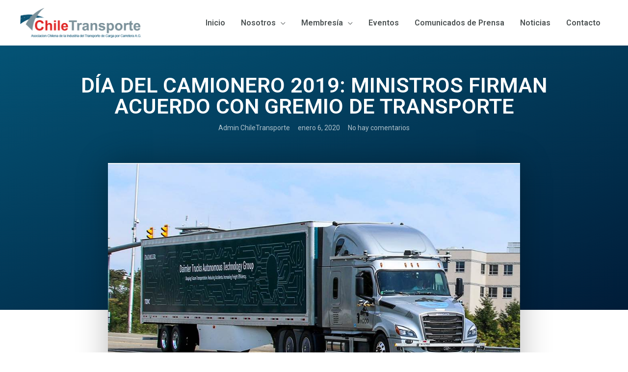

--- FILE ---
content_type: text/css
request_url: https://chiletransporte.cl/wp-content/uploads/elementor/css/post-600.css?ver=1661979847
body_size: 17089
content:
.elementor-600 .elementor-element.elementor-element-374275a6:not(.elementor-motion-effects-element-type-background), .elementor-600 .elementor-element.elementor-element-374275a6 > .elementor-motion-effects-container > .elementor-motion-effects-layer{background-color:#001c38;}.elementor-600 .elementor-element.elementor-element-374275a6{transition:background 0.3s, border 0.3s, border-radius 0.3s, box-shadow 0.3s;padding:70px 0px 70px 0px;}.elementor-600 .elementor-element.elementor-element-374275a6 > .elementor-background-overlay{transition:background 0.3s, border-radius 0.3s, opacity 0.3s;}.elementor-600 .elementor-element.elementor-element-16fce21 > .elementor-element-populated{margin:0px 80px 0px 0px;--e-column-margin-right:80px;--e-column-margin-left:0px;}.elementor-600 .elementor-element.elementor-element-319a8e07{text-align:left;}.elementor-600 .elementor-element.elementor-element-319a8e07 img{width:310px;}.elementor-600 .elementor-element.elementor-element-648b6511{color:rgba(255,255,255,0.65);font-size:14px;font-weight:300;}.elementor-bc-flex-widget .elementor-600 .elementor-element.elementor-element-56628133.elementor-column .elementor-widget-wrap{align-items:flex-start;}.elementor-600 .elementor-element.elementor-element-56628133.elementor-column.elementor-element[data-element_type="column"] > .elementor-widget-wrap.elementor-element-populated{align-content:flex-start;align-items:flex-start;}.elementor-600 .elementor-element.elementor-element-79ed6dd2{text-align:left;}.elementor-600 .elementor-element.elementor-element-79ed6dd2 .elementor-heading-title{color:#ffffff;font-size:18px;font-weight:500;}.elementor-600 .elementor-element.elementor-element-85ebebc .elementor-icon-list-items:not(.elementor-inline-items) .elementor-icon-list-item:not(:last-child){padding-bottom:calc(5px/2);}.elementor-600 .elementor-element.elementor-element-85ebebc .elementor-icon-list-items:not(.elementor-inline-items) .elementor-icon-list-item:not(:first-child){margin-top:calc(5px/2);}.elementor-600 .elementor-element.elementor-element-85ebebc .elementor-icon-list-items.elementor-inline-items .elementor-icon-list-item{margin-right:calc(5px/2);margin-left:calc(5px/2);}.elementor-600 .elementor-element.elementor-element-85ebebc .elementor-icon-list-items.elementor-inline-items{margin-right:calc(-5px/2);margin-left:calc(-5px/2);}body.rtl .elementor-600 .elementor-element.elementor-element-85ebebc .elementor-icon-list-items.elementor-inline-items .elementor-icon-list-item:after{left:calc(-5px/2);}body:not(.rtl) .elementor-600 .elementor-element.elementor-element-85ebebc .elementor-icon-list-items.elementor-inline-items .elementor-icon-list-item:after{right:calc(-5px/2);}.elementor-600 .elementor-element.elementor-element-85ebebc{--e-icon-list-icon-size:0px;}.elementor-600 .elementor-element.elementor-element-85ebebc .elementor-icon-list-text{color:var( --e-global-color-a05cf3a );padding-left:0px;}.elementor-600 .elementor-element.elementor-element-85ebebc .elementor-icon-list-item > .elementor-icon-list-text, .elementor-600 .elementor-element.elementor-element-85ebebc .elementor-icon-list-item > a{font-size:14px;font-weight:300;}.elementor-600 .elementor-element.elementor-element-a124b6c .elementor-icon-wrapper{text-align:center;}.elementor-600 .elementor-element.elementor-element-a124b6c.elementor-view-stacked .elementor-icon{background-color:var( --e-global-color-primary );}.elementor-600 .elementor-element.elementor-element-a124b6c.elementor-view-framed .elementor-icon, .elementor-600 .elementor-element.elementor-element-a124b6c.elementor-view-default .elementor-icon{color:var( --e-global-color-primary );border-color:var( --e-global-color-primary );}.elementor-600 .elementor-element.elementor-element-a124b6c.elementor-view-framed .elementor-icon, .elementor-600 .elementor-element.elementor-element-a124b6c.elementor-view-default .elementor-icon svg{fill:var( --e-global-color-primary );}.elementor-600 .elementor-element.elementor-element-a124b6c.elementor-view-stacked .elementor-icon:hover{background-color:var( --e-global-color-8a97b8c );color:var( --e-global-color-df41b0f );}.elementor-600 .elementor-element.elementor-element-a124b6c.elementor-view-framed .elementor-icon:hover, .elementor-600 .elementor-element.elementor-element-a124b6c.elementor-view-default .elementor-icon:hover{color:var( --e-global-color-8a97b8c );border-color:var( --e-global-color-8a97b8c );}.elementor-600 .elementor-element.elementor-element-a124b6c.elementor-view-framed .elementor-icon:hover, .elementor-600 .elementor-element.elementor-element-a124b6c.elementor-view-default .elementor-icon:hover svg{fill:var( --e-global-color-8a97b8c );}.elementor-600 .elementor-element.elementor-element-a124b6c.elementor-view-framed .elementor-icon:hover{background-color:var( --e-global-color-df41b0f );}.elementor-600 .elementor-element.elementor-element-a124b6c.elementor-view-stacked .elementor-icon:hover svg{fill:var( --e-global-color-df41b0f );}.elementor-600 .elementor-element.elementor-element-a124b6c .elementor-icon{font-size:32px;}.elementor-600 .elementor-element.elementor-element-a124b6c .elementor-icon i, .elementor-600 .elementor-element.elementor-element-a124b6c .elementor-icon svg{transform:rotate(0deg);}.elementor-600 .elementor-element.elementor-element-a124b6c{width:auto;max-width:auto;bottom:2%;}body:not(.rtl) .elementor-600 .elementor-element.elementor-element-a124b6c{right:2%;}body.rtl .elementor-600 .elementor-element.elementor-element-a124b6c{left:2%;}.elementor-bc-flex-widget .elementor-600 .elementor-element.elementor-element-6a6e745e.elementor-column .elementor-widget-wrap{align-items:flex-start;}.elementor-600 .elementor-element.elementor-element-6a6e745e.elementor-column.elementor-element[data-element_type="column"] > .elementor-widget-wrap.elementor-element-populated{align-content:flex-start;align-items:flex-start;}.elementor-600 .elementor-element.elementor-element-36ab3952{text-align:left;}.elementor-600 .elementor-element.elementor-element-36ab3952 .elementor-heading-title{color:#ffffff;font-size:18px;font-weight:500;}.elementor-600 .elementor-element.elementor-element-4ba55af #ectbe-events-list-content .style-1.ectbe-featured-event .ectbe-clslist-event-date,.elementor-600 .elementor-element.elementor-element-4ba55af #ectbe-events-list-content .style-1.ectbe-featured-event .ectbe-clslist-event-details a:hover{background-color:var( --e-global-color-accent );}.elementor-600 .elementor-element.elementor-element-4ba55af #ect-events-minimal-list-content .ectbe-list-posts.style-1.ectbe-featured-event,
						.elementor-600 .elementor-element.elementor-element-4ba55af #ectbe-events-list-content .ectbe-list-posts.style-2.ectbe-featured-event .ectbe-event-details{border-left:var( --e-global-color-accent );}.elementor-600 .elementor-element.elementor-element-4ba55af #ectbe-events-list-content .style-1.ectbe-featured-event .ectbe-clslist-event-details a{color:var( --e-global-color-f749029 );}.elementor-600 .elementor-element.elementor-element-4ba55af #ectbe-events-list-content .style-1.ectbe-featured-event .ectbe-clslist-event-date{color:var( --e-global-color-f749029 );}.elementor-600 .elementor-element.elementor-element-4ba55af .ectbe-featured-event .ectbe-event-datetimes{color:var( --e-global-color-f749029 );}.elementor-600 .elementor-element.elementor-element-4ba55af .ect-month-header.ectbe-featured-event{color:var( --e-global-color-f749029 );}.elementor-600 .elementor-element.elementor-element-4ba55af .ect-month-header.ectbe-featured-event:after{background-color:var( --e-global-color-f749029 );}.elementor-600 .elementor-element.elementor-element-4ba55af #ectbe-events-list-content .style-1.ectbe-simple-event .ectbe-clslist-event-date{color:var( --e-global-color-f749029 );}.elementor-600 .elementor-element.elementor-element-4ba55af .ectbe-event-datetime,#ect-events-minimal-list-content .ectbe-simple-event .ectbe-event-datetimes span{color:var( --e-global-color-f749029 );}.elementor-600 .elementor-element.elementor-element-4ba55af #ectbe-events-list-content .style-1 .ectbe-date-area,
						.elementor-600 .elementor-element.elementor-element-4ba55af .ectbe-event-datetime span{font-weight:600;}.elementor-600 .elementor-element.elementor-element-4ba55af #ectbe-events-list-content .style-1 h2.ectbe-list-title{color:var( --e-global-color-f749029 );}.elementor-600 .elementor-element.elementor-element-4ba55af .ectbe-events-title{color:var( --e-global-color-f749029 );}.elementor-600 .elementor-element.elementor-element-4ba55af #ectbe-events-list-content .ectbe-list-cost{color:var( --e-global-color-f749029 );}.elementor-600 .elementor-element.elementor-element-4ba55af #ectbe-events-list-content .style-1 h2.ectbe-list-title,
						.elementor-600 .elementor-element.elementor-element-4ba55af #ectbe-events-list-content .ectbe-list-posts .ectbe-events-title,	
						.elementor-600 .elementor-element.elementor-element-4ba55af #ect-events-minimal-list-content .ectbe-list-posts .ectbe-events-title{font-size:16px;font-weight:bold;}.elementor-600 .elementor-element.elementor-element-4ba55af #ectbe-events-list-content .style-1.ectbe-simple-event .ectbe-clslist-event-details a{color:var( --e-global-color-astglobalcolor1 );}.elementor-600 .elementor-element.elementor-element-4ba55af #ect-events-minimal-list-content .ectbe-style-1-more a,
						.elementor-600 .elementor-element.elementor-element-4ba55af #ectbe-events-list-content .ectbe-style-2-more a{color:var( --e-global-color-astglobalcolor1 );}.elementor-600 .elementor-element.elementor-element-4ba55af #ectbe-events-list-content .style-1 .ectbe-clslist-event-details a,
					.elementor-600 .elementor-element.elementor-element-4ba55af #ect-events-minimal-list-content .ectbe-style-1-more a,
					.elementor-600 .elementor-element.elementor-element-4ba55af #ectbe-events-list-content .ectbe-style-2-more a{font-size:15px;font-weight:normal;}.elementor-bc-flex-widget .elementor-600 .elementor-element.elementor-element-41815c48.elementor-column .elementor-widget-wrap{align-items:flex-start;}.elementor-600 .elementor-element.elementor-element-41815c48.elementor-column.elementor-element[data-element_type="column"] > .elementor-widget-wrap.elementor-element-populated{align-content:flex-start;align-items:flex-start;}.elementor-600 .elementor-element.elementor-element-1c00e106{text-align:left;}.elementor-600 .elementor-element.elementor-element-1c00e106 .elementor-heading-title{color:#ffffff;font-size:18px;font-weight:500;}.elementor-600 .elementor-element.elementor-element-13108beb .elementor-icon-list-items:not(.elementor-inline-items) .elementor-icon-list-item:not(:last-child){padding-bottom:calc(5px/2);}.elementor-600 .elementor-element.elementor-element-13108beb .elementor-icon-list-items:not(.elementor-inline-items) .elementor-icon-list-item:not(:first-child){margin-top:calc(5px/2);}.elementor-600 .elementor-element.elementor-element-13108beb .elementor-icon-list-items.elementor-inline-items .elementor-icon-list-item{margin-right:calc(5px/2);margin-left:calc(5px/2);}.elementor-600 .elementor-element.elementor-element-13108beb .elementor-icon-list-items.elementor-inline-items{margin-right:calc(-5px/2);margin-left:calc(-5px/2);}body.rtl .elementor-600 .elementor-element.elementor-element-13108beb .elementor-icon-list-items.elementor-inline-items .elementor-icon-list-item:after{left:calc(-5px/2);}body:not(.rtl) .elementor-600 .elementor-element.elementor-element-13108beb .elementor-icon-list-items.elementor-inline-items .elementor-icon-list-item:after{right:calc(-5px/2);}.elementor-600 .elementor-element.elementor-element-13108beb{--e-icon-list-icon-size:0px;}.elementor-600 .elementor-element.elementor-element-13108beb .elementor-icon-list-text{color:var( --e-global-color-a05cf3a );padding-left:0px;}.elementor-600 .elementor-element.elementor-element-13108beb .elementor-icon-list-item > .elementor-icon-list-text, .elementor-600 .elementor-element.elementor-element-13108beb .elementor-icon-list-item > a{font-size:14px;font-weight:300;}.elementor-600 .elementor-element.elementor-element-5894da5a{--grid-template-columns:repeat(0, auto);--icon-size:15px;--grid-column-gap:9px;--grid-row-gap:0px;}.elementor-600 .elementor-element.elementor-element-5894da5a .elementor-widget-container{text-align:left;}.elementor-600 .elementor-element.elementor-element-5894da5a .elementor-social-icon{background-color:rgba(255,255,255,0.21);--icon-padding:0.6em;}.elementor-600 .elementor-element.elementor-element-5894da5a .elementor-social-icon i{color:#ffffff;}.elementor-600 .elementor-element.elementor-element-5894da5a .elementor-social-icon svg{fill:#ffffff;}.elementor-600 .elementor-element.elementor-element-5894da5a .elementor-social-icon:hover{background-color:#ffffff;}.elementor-600 .elementor-element.elementor-element-5894da5a .elementor-social-icon:hover i{color:#001c38;}.elementor-600 .elementor-element.elementor-element-5894da5a .elementor-social-icon:hover svg{fill:#001c38;}.elementor-600 .elementor-element.elementor-element-5894da5a > .elementor-widget-container{padding:20px 0px 0px 0px;}.elementor-600 .elementor-element.elementor-element-534dc827 > .elementor-container{min-height:50px;}.elementor-600 .elementor-element.elementor-element-534dc827 > .elementor-container > .elementor-column > .elementor-widget-wrap{align-content:center;align-items:center;}.elementor-600 .elementor-element.elementor-element-534dc827:not(.elementor-motion-effects-element-type-background), .elementor-600 .elementor-element.elementor-element-534dc827 > .elementor-motion-effects-container > .elementor-motion-effects-layer{background-color:#001c38;}.elementor-600 .elementor-element.elementor-element-534dc827{border-style:solid;border-width:1px 0px 0px 0px;border-color:rgba(255,255,255,0.19);transition:background 0.3s, border 0.3s, border-radius 0.3s, box-shadow 0.3s;}.elementor-600 .elementor-element.elementor-element-534dc827 > .elementor-background-overlay{transition:background 0.3s, border-radius 0.3s, opacity 0.3s;}.elementor-600 .elementor-element.elementor-element-001e07f{text-align:center;}.elementor-600 .elementor-element.elementor-element-001e07f .elementor-heading-title{color:#adadad;font-family:"Roboto", Sans-serif;font-size:13px;font-weight:400;}@media(max-width:1024px){.elementor-600 .elementor-element.elementor-element-374275a6{padding:50px 20px 50px 20px;}.elementor-600 .elementor-element.elementor-element-16fce21 > .elementor-element-populated{margin:0% 15% 0% 0%;--e-column-margin-right:15%;--e-column-margin-left:0%;}.elementor-600 .elementor-element.elementor-element-41815c48 > .elementor-element-populated{margin:0px 0px 0px 0px;--e-column-margin-right:0px;--e-column-margin-left:0px;}.elementor-600 .elementor-element.elementor-element-5894da5a{--icon-size:10px;}.elementor-600 .elementor-element.elementor-element-534dc827{padding:10px 20px 10px 20px;}}@media(max-width:767px){.elementor-600 .elementor-element.elementor-element-374275a6{padding:35px 20px 35px 20px;}.elementor-600 .elementor-element.elementor-element-16fce21 > .elementor-element-populated{margin:0px 0px 50px 0px;--e-column-margin-right:0px;--e-column-margin-left:0px;padding:0px 0px 0px 0px;}.elementor-600 .elementor-element.elementor-element-648b6511{text-align:left;}.elementor-600 .elementor-element.elementor-element-56628133{width:50%;}.elementor-600 .elementor-element.elementor-element-56628133 > .elementor-element-populated{padding:0px 0px 0px 0px;}.elementor-600 .elementor-element.elementor-element-6a6e745e{width:50%;}.elementor-600 .elementor-element.elementor-element-6a6e745e > .elementor-element-populated{padding:0px 0px 0px 0px;}.elementor-600 .elementor-element.elementor-element-41815c48{width:50%;}.elementor-600 .elementor-element.elementor-element-41815c48 > .elementor-element-populated{padding:0px 0px 0px 0px;}.elementor-600 .elementor-element.elementor-element-5894da5a{--grid-template-columns:repeat(0, auto);--icon-size:15px;}.elementor-600 .elementor-element.elementor-element-5894da5a .elementor-widget-container{text-align:left;}.elementor-600 .elementor-element.elementor-element-534dc827 > .elementor-container{min-height:0px;}.elementor-600 .elementor-element.elementor-element-534dc827{padding:30px 20px 20px 20px;}.elementor-600 .elementor-element.elementor-element-2a6004e9 > .elementor-element-populated{margin:0px 0px 0px 0px;--e-column-margin-right:0px;--e-column-margin-left:0px;padding:0px 0px 0px 0px;}}@media(min-width:768px){.elementor-600 .elementor-element.elementor-element-16fce21{width:33.93%;}.elementor-600 .elementor-element.elementor-element-56628133{width:19.232%;}.elementor-600 .elementor-element.elementor-element-6a6e745e{width:27.517%;}.elementor-600 .elementor-element.elementor-element-41815c48{width:19.321%;}}@media(max-width:1024px) and (min-width:768px){.elementor-600 .elementor-element.elementor-element-16fce21{width:35%;}.elementor-600 .elementor-element.elementor-element-56628133{width:20%;}.elementor-600 .elementor-element.elementor-element-6a6e745e{width:20%;}.elementor-600 .elementor-element.elementor-element-41815c48{width:20%;}}/* Start custom CSS */.text-historia p {
    color: #ffffff !important;
}/* End custom CSS */

--- FILE ---
content_type: text/css
request_url: https://chiletransporte.cl/wp-content/uploads/elementor/css/post-871.css?ver=1661979425
body_size: 5948
content:
.elementor-871 .elementor-element.elementor-element-27bc358c:not(.elementor-motion-effects-element-type-background), .elementor-871 .elementor-element.elementor-element-27bc358c > .elementor-motion-effects-container > .elementor-motion-effects-layer{background-color:transparent;background-image:linear-gradient(160deg, var( --e-global-color-primary ) 0%, var( --e-global-color-df41b0f ) 100%);}.elementor-871 .elementor-element.elementor-element-27bc358c{transition:background 0.3s, border 0.3s, border-radius 0.3s, box-shadow 0.3s;padding:50px 0px 350px 0px;}.elementor-871 .elementor-element.elementor-element-27bc358c > .elementor-background-overlay{transition:background 0.3s, border-radius 0.3s, opacity 0.3s;}.elementor-871 .elementor-element.elementor-element-270c7da0{text-align:center;}.elementor-871 .elementor-element.elementor-element-270c7da0 .elementor-heading-title{color:#ffffff;font-family:"Roboto", Sans-serif;font-size:43px;font-weight:600;}.elementor-871 .elementor-element.elementor-element-41acf885 .elementor-icon-list-icon i{color:var( --e-global-color-accent );font-size:15px;}.elementor-871 .elementor-element.elementor-element-41acf885 .elementor-icon-list-icon svg{fill:var( --e-global-color-accent );--e-icon-list-icon-size:15px;}.elementor-871 .elementor-element.elementor-element-41acf885 .elementor-icon-list-icon{width:15px;}.elementor-871 .elementor-element.elementor-element-41acf885 .elementor-icon-list-text, .elementor-871 .elementor-element.elementor-element-41acf885 .elementor-icon-list-text a{color:#FFFFFFB0;}.elementor-871 .elementor-element.elementor-element-41acf885 .elementor-icon-list-item{font-size:14px;}.elementor-871 .elementor-element.elementor-element-1a4fb066 > .elementor-container{max-width:840px;}.elementor-871 .elementor-element.elementor-element-1a4fb066{transition:background 0.3s, border 0.3s, border-radius 0.3s, box-shadow 0.3s;margin-top:-300px;margin-bottom:0px;}.elementor-871 .elementor-element.elementor-element-1a4fb066 > .elementor-background-overlay{transition:background 0.3s, border-radius 0.3s, opacity 0.3s;}.elementor-871 .elementor-element.elementor-element-21871a95 > .elementor-element-populated{box-shadow:0px 0px 60px 0px rgba(0,0,0,0.28);}.elementor-871 .elementor-element.elementor-element-3d471199{text-align:center;}.elementor-871 .elementor-element.elementor-element-3d471199 img{width:100%;max-width:100%;}.elementor-871 .elementor-element.elementor-element-12e74e1a .elementor-share-btn__title{font-size:12px;font-weight:400;text-transform:uppercase;letter-spacing:0.5px;}.elementor-871 .elementor-element.elementor-element-12e74e1a > .elementor-widget-container{margin:-20px 0px 0px 0px;}.elementor-871 .elementor-element.elementor-element-4428abd0{margin-top:35px;margin-bottom:15px;}.elementor-871 .elementor-element.elementor-element-2e951cc8 > .elementor-element-populated{padding:20px 20px 20px 20px;}.elementor-871 .elementor-element.elementor-element-5f41be4e{text-align:justify;font-family:var( --e-global-typography-text-font-family ), Sans-serif;font-weight:var( --e-global-typography-text-font-weight );}.elementor-871 .elementor-element.elementor-element-31c302f > .elementor-element-populated{border-style:solid;border-width:0px 0px 0px 1px;border-color:#E4E4E4;transition:background 0.3s, border 0.3s, border-radius 0.3s, box-shadow 0.3s;padding:20px 0px 0px 10px;}.elementor-871 .elementor-element.elementor-element-31c302f > .elementor-element-populated, .elementor-871 .elementor-element.elementor-element-31c302f > .elementor-element-populated > .elementor-background-overlay, .elementor-871 .elementor-element.elementor-element-31c302f > .elementor-background-slideshow{border-radius:0px 0px 0px 0px;}.elementor-871 .elementor-element.elementor-element-31c302f > .elementor-element-populated > .elementor-background-overlay{transition:background 0.3s, border-radius 0.3s, opacity 0.3s;}.elementor-871 .elementor-element.elementor-element-4cb833b{margin-top:0px;margin-bottom:20px;}.elementor-871 .elementor-element.elementor-element-cf8aa36 span.post-navigation__prev--label{color:var( --e-global-color-b28d373 );}.elementor-871 .elementor-element.elementor-element-cf8aa36 span.post-navigation__next--label{color:var( --e-global-color-b28d373 );}.elementor-871 .elementor-element.elementor-element-cf8aa36 .post-navigation__arrow-wrapper{color:var( --e-global-color-accent );}.elementor-871 .elementor-element.elementor-element-cf8aa36 .post-navigation__arrow-wrapper:hover{color:var( --e-global-color-371437c );}body:not(.rtl) .elementor-871 .elementor-element.elementor-element-cf8aa36 .post-navigation__arrow-prev{padding-right:17px;}body:not(.rtl) .elementor-871 .elementor-element.elementor-element-cf8aa36 .post-navigation__arrow-next{padding-left:17px;}body.rtl .elementor-871 .elementor-element.elementor-element-cf8aa36 .post-navigation__arrow-prev{padding-left:17px;}body.rtl .elementor-871 .elementor-element.elementor-element-cf8aa36 .post-navigation__arrow-next{padding-right:17px;}.elementor-871 .elementor-element.elementor-element-cf8aa36 .elementor-post-navigation__separator{width:0px;}.elementor-871 .elementor-element.elementor-element-cf8aa36 .elementor-post-navigation{border-top-width:0px;border-bottom-width:0px;padding:12px 0;}.elementor-871 .elementor-element.elementor-element-cf8aa36 .elementor-post-navigation__next.elementor-post-navigation__link{width:calc(50% - (0px / 2));}.elementor-871 .elementor-element.elementor-element-cf8aa36 .elementor-post-navigation__prev.elementor-post-navigation__link{width:calc(50% - (0px / 2));}.elementor-871 .elementor-element.elementor-element-4ae4ceef > .elementor-widget-container{padding:0px 0px 20px 0px;}body.elementor-page-871:not(.elementor-motion-effects-element-type-background), body.elementor-page-871 > .elementor-motion-effects-container > .elementor-motion-effects-layer{background-color:var( --e-global-color-f749029 );}@media(min-width:768px){.elementor-871 .elementor-element.elementor-element-2e951cc8{width:78.547%;}.elementor-871 .elementor-element.elementor-element-31c302f{width:21.412%;}}

--- FILE ---
content_type: text/css
request_url: https://chiletransporte.cl/wp-content/plugins/events-widgets-for-elementor-and-the-events-calendar/assets/css/ectbe-minimal-list.css
body_size: 2366
content:
/* ------------------- Common Style for all design -----------------*/
.ectbe-event-date-tag {
  width: 18%;
}
.ectbe-event-datetime {
  color: #00445e;
}
.ectbe-list-posts .ectbe-events-title {
  font-size:16px;
  line-height: 30px;
  font-weight: bold;
  color: #00445e;
 }
  .ectbe-style-1-more a{
  font-size:14px;
  color: #00445e;
}
.ectbe-event-details {
  width: 82%;
}
.ectbe-event-datetimes {
  display: flex;
  flex-direction: column;
  text-align: center;
  font-size: 12px;
  line-height: 1.38;
}
 .ectbe-event-datetimes span.ev-mo {
  font-size: 16px;
  font-weight:600;
  line-height: 1.5;
  text-transform: uppercase;
} 
.ectbe-featured-event .ectbe-event-datetime .ectbe-icon-clock:before{
  margin-left:0px;
}
/* Style 1 Css Start Here */
.ectbe-list-posts.style-1 {
  display: flex;
  flex-wrap: nowrap;
  width: 100%;
  max-width: 100%;
  margin: 5px auto;
  padding: 0;
  margin-bottom: 20px;
}
.ectbe-list-posts.style-1.ectbe-featured-event {
  border-left: 3px solid #eda264;
}
.ectbe-list-posts.style-1 span.ev-day {
  font-weight: 700;
  font-size: 24px;
  line-height: 1.42;
}
.style-1 span.ectbe-minimal-list-time {
  letter-spacing: -1px;
  font-weight: 600;
}
.style-1 .ectbe-event-datetime{
  font-size:16px;
 }
 .style-1  .ectbe-events-read-more{
   font-size:14px;
 }
/* Style 1 Css End  Here */ 

/*----- Media Query Style Start Here ------*/
@media(max-width:425px){
  .ectbe-event-date-tag {
    width: 20%;
  }
  .ectbe-event-details {
    width: 80%;
  }
  .ectbe-right-wrapper {
  padding-left: 0px;
  width: 78%;
  }
  .ectbe-left-wrapper {
  width:22%; 
  }
  }
@media(min-width:768px){
    .style-2 .ectbe-event-date {
      width: 30%;
      margin-right: 5px;
      padding-right: 5px;
    }
    .style-2 .ectbe-right-wrapper {
      width: 70%;
      padding-left: 0px;
    }
    .ectbe-event-date-tag, .ectbe-left-wrapper {
      width: 35%;
    }
    .ectbe-event-details, .ectbe-right-wrapper {
      width: 65%;
  }
  
  }
@media(min-width:1200px){
  .style-2 .ectbe-event-date {
    width:15%;
    margin-right: 15px;
  }
  .style-2 .ectbe-right-wrapper {
    width:85%;
  }
  .ectbe-left-wrapper, .ectbe-event-date-tag {
    width:18%; 
 }
 .ectbe-right-wrapper, .ectbe-event-details {
  width: 82%;
}
}
.ectbe-featured-event .ectbe-event-datetimes {
  color: #3a2201;
}
.ectbe-simple-event .ectbe-event-datetimes span {
  color: #00445e;
}

--- FILE ---
content_type: text/css
request_url: https://chiletransporte.cl/wp-content/plugins/events-widgets-for-elementor-and-the-events-calendar/assets/css/ectbe-common-styles.css
body_size: 8543
content:
/*ECT ICONS FONT*/
@font-face {
  font-family: 'ecticons';
  src: url('font/ectbeicons.eot?24096328');
  src: url('font/ectbeicons.eot?24096328#iefix') format('embedded-opentype'),
       url('font/ectbeicons.woff2?24096328') format('woff2'),
       url('font/ectbeicons.woff?24096328') format('woff'),
       url('font/ectbeicons.ttf?24096328') format('truetype'),
       url('font/ectbeicons.svg?24096328#ecticons') format('svg');
  font-weight: normal;
  font-style: normal;
}
  /* Chrome hack: SVG is rendered more smooth in Windozze. 100% magic, uncomment if you need it. */
  /* Note, that will break hinting! In other OS-es font will be not as sharp as it could be */
  /*
  @media screen and (-webkit-min-device-pixel-ratio:0) {
    @font-face {
      font-family: 'ecticons';
      src: url('font/ecticons.svg?24096328#ecticons') format('svg');
    }
  }
  */
   
   [class^="ectbe-icon-"]:before, [class*=" ectbe-icon-"]:before {
    font-family: "ecticons";
    font-style: normal;
    font-weight: normal;
    speak: none;
   
    display: inline-block;
    text-decoration: inherit;
    width: 1em;
    margin-right: .2em;
    text-align: center;
    /* opacity: .8; */
   
    /* For safety - reset parent styles, that can break glyph codes*/
    font-variant: normal;
    text-transform: none;
   
    /* fix buttons height, for twitter bootstrap */
    line-height: 1em;
   
    /* Animation center compensation - margins should be symmetric */
    /* remove if not needed */
    margin-left: .2em;
   
    /* you can be more comfortable with increased icons size */
    /* font-size: 120%; */
   
    /* Font smoothing. That was taken from TWBS */
    -webkit-font-smoothing: antialiased;
    -moz-osx-font-smoothing: grayscale;
   
    /* Uncomment for 3D effect */
    /* text-shadow: 1px 1px 1px rgba(127, 127, 127, 0.3); */
  }
   
  .ectbe-icon-star:before { content: '\e800'; } /* '' */
  .ectbe-icon-down:before { content: '\e801'; } /* '' */
  .ectbe-icon-up:before { content: '\e802'; } /* '' */
  .ectbe-icon-flight:before { content: '\e803'; } /* '' */
  .ectbe-icon-bell:before { content: '\e804'; } /* '' */
  .ectbe-icon-left:before { content: '\e805'; } /* '' */
  .ectbe-icon-right:before { content: '\e806'; } /* '' */
  .ectbe-icon-flash:before { content: '\e807'; } /* '' */
  .ectbe-icon-card:before { content: '\e808'; } /* '' */
  .ectbe-icon-calendar:before { content: '\e809'; } /* '' */
  .ectbe-icon-calendar-alt:before { content: '\e80a'; } /* '' */
  .ectbe-icon-clock:before { content: '\e80b'; } /* '' */
  .ectbe-icon-clock-alt:before { content: '\e80c'; } /* '' */
  .ectbe-icon-tag:before { content: '\e80d'; } /* '' */
  .ectbe-icon-pin:before { content: '\e80e'; } /* '' */
  .ectbe-icon-tags:before { content: '\e80f'; } /* '' */
  .ectbe-icon-location:before { content: '\e810'; } /* '' */
  .ectbe-icon-location-alt:before { content: '\e811'; } /* '' */
  .ectbe-icon-wallet:before { content: '\e812'; } /* '' */
  .ectbe-icon-share-alt:before { content: '\e813'; } /* '' */
  .ectbe-icon-search:before { content: '\e814'; } /* '' */
  .ectbe-icon-users:before { content: '\e815'; } /* '' */
  .ectbe-icon-user:before { content: '\e816'; } /* '' */
  .ectbe-icon-home:before { content: '\e817'; } /* '' */
  .ectbe-icon-link:before { content: '\e818'; } /* '' */
  .ectbe-icon-star-circled:before { content: '\e819'; } /* '' */
  .ectbe-icon-heart:before { content: '\e81a'; } /* '' */
  .ectbe-icon-tag-alt:before { content: '\e81b'; } /* '' */
  .ectbe-icon-spin:before { content: '\e839'; } /* '' */
  .ectbe-icon-phone:before { content: '\f098'; } /* '' */
  .ectbe-icon-certificate:before { content: '\f0a3'; } /* '' */
  .ectbe-icon-filter:before { content: '\f0b0'; } /* '' */
  .ectbe-icon-money:before { content: '\f0d6'; } /* '' */
  .ectbe-icon-mail-alt:before { content: '\f0e0'; } /* '' */
  .ectbe-icon-bulb:before { content: '\f0eb'; } /* '' */
  .ectbe-icon-bell-alt:before { content: '\f0f3'; } /* '' */
  .ectbe-icon-coffee:before { content: '\f0f4'; } /* '' */
  .ectbe-icon-food:before { content: '\f0f5'; } /* '' */
  .ectbe-icon-left-double:before { content: '\f100'; } /* '' */
  .ectbe-icon-right-double:before { content: '\f101'; } /* '' */
  .ectbe-icon-up-double:before { content: '\f102'; } /* '' */
  .ectbe-icon-down-double:before { content: '\f103'; } /* '' */
  .ectbe-icon-quote-left:before { content: '\f10d'; } /* '' */
  .ectbe-icon-quote-right:before { content: '\f10e'; } /* '' */
  .ectbe-icon-mic:before { content: '\f130'; } /* '' */
  .ectbe-icon-ticket:before { content: '\f145'; } /* '' */
  .ectbe-icon-ok:before { content: '\f14a'; } /* '' */
  .ectbe-icon-down-alt:before { content: '\f150'; } /* '' */
  .ectbe-icon-up-alt:before { content: '\f151'; } /* '' */
  .ectbe-icon-right-alt:before { content: '\f152'; } /* '' */
  .ectbe-icon-euro:before { content: '\f153'; } /* '' */
  .ectbe-icon-pound:before { content: '\f154'; } /* '' */
  .ectbe-icon-dollar:before { content: '\f155'; } /* '' */
  .ectbe-icon-bitcoin:before { content: '\f15a'; } /* '' */
  .ectbe-icon-thumbs-up:before { content: '\f164'; } /* '' */
  .ectbe-icon-thumbs-down:before { content: '\f165'; } /* '' */
  .ectbe-icon-youtube:before { content: '\f166'; } /* '' */
  .ectbe-icon-left-alt:before { content: '\f191'; } /* '' */
  .ectbe-icon-mail:before { content: '\f199'; } /* '' */
  .ectbe-icon-car:before { content: '\f1b9'; } /* '' */
  .ectbe-icon-share:before { content: '\f1e1'; } /* '' */
  .ectbe-icon-diamond:before { content: '\f219'; } /* '' */
  .ectbe-icon-whatsapp:before { content: '\f232'; } /* '' */
  .ectbe-icon-twitter:before { content: '\f304'; } /* '' */
  .ectbe-icon-facebook:before { content: '\f308'; } /* '' */
  .ectbe-icon-linkedin:before { content: '\f30c'; } /* '' */

/*ECT ICONS FONT - END*/


.ectbe-load-more {
  display: inline-block;
  clear: both;
  width: 100%;
  margin: 10px 0;
  padding: 0;
  text-align: center;
  position:relative;
}
.ectbe-load-more a.ectbe-load-more-btn {
  display: inline-block;
  padding: 10px 20px;
  background-color: #ddd;
  font-size: 20px;
  text-align:center;
  z-index: 2;
  text-decoration: none;
}
.ectbe-load-more a.ectbe-load-more-btn:hover,
.ectbe-load-more a.ectbe-load-more-btn:focus {
  opacity:0.9;
  text-decoration: none;
  border-bottom: 0;
}
.ectbe-load-more img.ectbe-preloader {
  filter: invert(100%);
  height: 28px;
  width: auto;
  vertical-align: middle;
}
.ectbe-load-more:before,
.ectbe-load-more:after {
    content: "";
    width: 38%;
    height: 2px;
    position: absolute;
    top: 50%;
    z-index: 1;
}
.ectbe-load-more:before {
    left:0;
}
.ectbe-load-more:after {
    right:0;
}


span.ectbe-ticket-info {
  font-size: 0.75em;
  display: inline-block;
}
span.ectbe-ticket-info span.tribe-tickets-left {
  display: inline-block;
}
span.ectbe-ticket-info span.tribe-tickets-left:before {
  content: "(";
}
span.ectbe-ticket-info span.tribe-tickets-left:after {
  content: ")";
}
span.ectbe-ticket-info span.tribe-out-of-stock {
  font-style: italic;
  color: red;
  display: inline-block;
}
span.ectbe-ticket-info a {
  display: inline-block;
  background: #222;
  background-size: 200% auto!important;
  transition: 0.5s;
  color: #fff;
  padding: 5px;
  border-radius: 4px;
}
span.ectbe-ticket-info a:hover {
  background-position: right center;
  text-decoration: none;
}


.ectbe-event-category {
  margin: 3px 0;
  display: inline-block;
  line-height:14px;
}

.ectbe-event-category ul.tribe_events_cat {
  padding: 0;
  margin: 0;
  display: inline-block;
  font-size: 12px;
  line-height:14px;
  list-style: none;
}

.ectbe-event-category ul.tribe_events_cat li {
  display: inline;
  margin: 0;
  padding: 0;
  padding-right: 4px;
  padding-bottom: 3px;
  text-transform: capitalize;
}

.ectbe-event-category ul.tribe_events_cat li a {
  background: #f4fcff;
  border: 1px solid;
  padding-left: 5px;
  padding-right: 5px;
  border-radius: 2px;
}

.ectbe-event-category ul.tribe_events_cat li:hover a {
  opacity:0.82;
}


/*
|-----------------------------
| Responsive media query
|-----------------------------
*/
@media only screen and (max-width: 640px) {
  .ectbe-load-more:before,
  .ectbe-load-more:after {
      content: "";
      width: 25%;
  }
}
